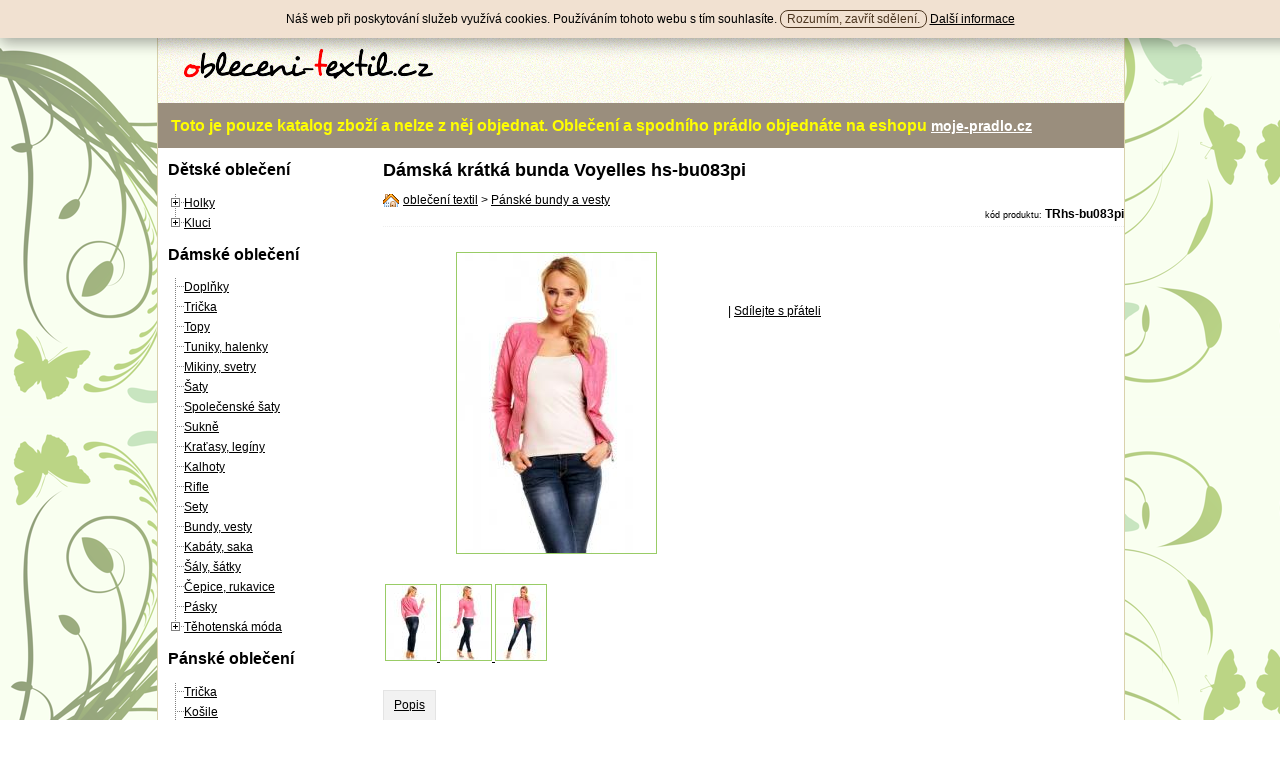

--- FILE ---
content_type: text/html; charset=utf-8
request_url: https://www.obleceni-textil.cz/damska-kratka-bunda-voyelles-hs-bu083pi.html
body_size: 6747
content:
<br />
<b>Notice</b>:  Trying to access array offset on value of type null in <b>/var/www/clients/client1/web5/web/display_detail.inc.php</b> on line <b>210</b><br />
<!DOCTYPE HTML PUBLIC "-//W3C//DTD XHTML 1.0 Transitional//EN" "http://www.w3.org/TR/xhtml1/DTD/xhtml1-transitional.dtd">
<html xml:lang="cs" xmlns="http://www.w3.org/1999/xhtml" lang="cs">
<head>
		<meta http-equiv="Content-Type" content="text/html; charset=utf-8">
	<title>Dámská krátká bunda Voyelles hs-bu083pi - oblečení textil</title>
	<meta http-equiv="Content-Language" content="cs">
	<meta http-equiv="Cache-Control" content="all,follow">
	<meta http-equiv="pragma" content="no-cache">
	<meta name="robots" content="all">
	<meta name="keywords" content="Dámská krátká bunda Voyelles hs-bu083pi,Dámská,krátká,bunda,Voyelles,hs-bu083pi">
	<meta name="description" content="Nabízíme Dámská krátká bunda Voyelles hs-bu083pi za skvělou cenu 990 Kč.">
	<meta name="author" content="dataq.cz, Pavel Malina" />
	<meta name="google-site-verification" content="MGfnd5SqbfKxrt6jbGKPB0b5phquC3ayZ0D7FNqPwbM" />
	<link rel="shortcut icon" href="https://www.obleceni-textil.cz/images/favicon.ico" />
	<link rel="stylesheet" href="https://www.obleceni-textil.cz/theme_ot/css/styles.css" type="text/css" media="screen,projection" />
	<link rel="stylesheet" href="https://www.obleceni-textil.cz/shop/jquery/lightbox/css/lightbox.css" type="text/css" media="screen" />
	<link rel="stylesheet" href="https://www.obleceni-textil.cz/shop/jquery/treeview/css/treeview.css" type="text/css" media="screen" />
	<link rel="stylesheet" type="text/css" media="screen,projection" href="https://www.obleceni-textil.cz/theme_ot/css/jquery.autocomplete.css"/>

	<script type="text/javascript" defer="defer" src="https://www.obleceni-textil.cz/shop/functions.js"></script>
	<script type="text/javascript">var useBSNns = true;</script>
	<script type="text/javascript" src="https://www.obleceni-textil.cz/shop/jquery/jquery-1.5.min.js"></script>
	<script type="text/javascript" src="https://www.obleceni-textil.cz/shop/jquery/inputHint/jquery.dimensions.min.js"></script>
	<script type="text/javascript" src="https://www.obleceni-textil.cz/shop/jquery/inputHint/jquery.inputHintBox.min.js"></script>
	
	<script type="text/javascript" src="https://www.obleceni-textil.cz/shop/jquery/jquery-ui-1.7.2.custom.min.js"></script>
	<script type="text/javascript" src="https://www.obleceni-textil.cz/shop/jquery/cycle/jquery.cycle.all.min.js"></script>
	<script type="text/javascript" src="https://www.obleceni-textil.cz/shop/jquery/cycle/jquery.cycle.trans.min.js"></script>
	<script type="text/javascript" src="https://www.obleceni-textil.cz/shop/jquery/jquery.autocomplete.min.js"></script>
	<script type="text/javascript" src="https://www.obleceni-textil.cz/shop/jquery/treeview/jquery.treeview.js"></script>
	
	<script type="text/javascript" src="https://www.obleceni-textil.cz/shop/jquery/lightbox/jquery.lightbox.php"></script>
</head><body>
	<script type="text/javascript" src="https://www.obleceni-textil.cz/shop/jquery-functions.js"></script>
<div id="wrapper">
	<div id="header">
		<div class="logo">
			<a href="https://www.obleceni-textil.cz"><img src="https://www.obleceni-textil.cz/images/logo.png" /></a>
		</div>
		<div class="kosik_info">
				Váš <a href="https://www.obleceni-textil.cz/zakaznik/kosik">košík</a> je prázdný.
				</div>
		
		<div id="topmenu">
			<div style="line-height: 0px; float: left; position:relative; height: 25px; width: 900px;">
			
				<form>	</form>
			
			
				<h2 style="color:yellow;">Toto je pouze katalog zboží a nelze z něj objednat. Oblečení a spodního prádlo objednáte na eshopu <a href="http://www.moje-pradlo.cz" rel="nofollow">moje-pradlo.cz</a></h2>
			</div>
		</div>
	</div>
	<div id="middle">
		<div id="menu">
			<div class="menuPanel">
				
	<ul id="browser0" class=" treeview"></ul><h2>Dětské oblečení</h2><ul id="browser1" class=" treeview">	<li class="closed"><div class="hitarea -hitarea"></div><span class="folder"><a href="https://www.obleceni-textil.cz/holky">Holky</a></span>	<ul>	<li class="">		<span class="file"><a href="https://www.obleceni-textil.cz/tricka-topy">Trička, topy</a></span>	</li>	<li class="">		<span class="file"><a href="https://www.obleceni-textil.cz/kosile-halenky">Košile, halenky</a></span>	</li>	<li class="">		<span class="file"><a href="https://www.obleceni-textil.cz/mikiny-svetry-holky">Mikiny, svetry</a></span>	</li>	<li class="">		<span class="file"><a href="https://www.obleceni-textil.cz/kalhoty-teplaky-holky">Kalhoty, tepláky</a></span>	</li>	<li class="">		<span class="file"><a href="https://www.obleceni-textil.cz/kratasy-leginy-holky">Kraťasy, legíny</a></span>	</li>	<li class="">		<span class="file"><a href="https://www.obleceni-textil.cz/saty-sukynky">Šaty, sukýnky</a></span>	</li>	<li class="">		<span class="file"><a href="https://www.obleceni-textil.cz/sety">Sety</a></span>	</li>	<li class="">		<span class="file"><a href="https://www.obleceni-textil.cz/bundy-vesty-holky">Bundy, vesty</a></span>	</li>	<li class="">		<span class="file"><a href="https://www.obleceni-textil.cz/kombinezy-oteplovacky-holky">Kombinézy, oteplovačky</a></span>	</li>	<li class="">		<span class="file"><a href="https://www.obleceni-textil.cz/cepice-satky-holky">Čepice, šátky</a></span>	</li>	<li class="">		<span class="file"><a href="https://www.obleceni-textil.cz/spodni-pradlo-holky">Spodní prádlo</a></span>	</li>	</ul>	</li>	<li class="closed"><div class="hitarea -hitarea"></div><span class="folder"><a href="https://www.obleceni-textil.cz/kluci">Kluci</a></span>	<ul>	<li class="">		<span class="file"><a href="https://www.obleceni-textil.cz/tricka-kosile">Trička, košile</a></span>	</li>	<li class="">		<span class="file"><a href="https://www.obleceni-textil.cz/mikiny-svetry-kluci">Mikiny, svetry</a></span>	</li>	<li class="">		<span class="file"><a href="https://www.obleceni-textil.cz/kalhoty-teplaky-kluci">Kalhoty, tepláky</a></span>	</li>	<li class="">		<span class="file"><a href="https://www.obleceni-textil.cz/kratasy-kluci">Kraťasy</a></span>	</li>	<li class="">		<span class="file"><a href="https://www.obleceni-textil.cz/sety-kluci">Sety</a></span>	</li>	<li class="">		<span class="file"><a href="https://www.obleceni-textil.cz/bundy-vesty-kluci">Bundy, vesty</a></span>	</li>	<li class="">		<span class="file"><a href="https://www.obleceni-textil.cz/kombinezy-oteplovacky-kluci">Kombinézy, oteplovačky</a></span>	</li>	<li class="">		<span class="file"><a href="https://www.obleceni-textil.cz/cepice-satky-kluci">Čepice, šátky</a></span>	</li>	<li class="">		<span class="file"><a href="https://www.obleceni-textil.cz/spodni-pradlo-kluci">Spodní prádlo</a></span>	</li>	</ul>	</li></ul><h2>Dámské oblečení</h2><ul id="browser2" class=" treeview">	<li class="">		<span class="file"><a href="https://www.obleceni-textil.cz/damske-doplnky">Doplňky</a></span>	</li>	<li class="">		<span class="file"><a href="https://www.obleceni-textil.cz/damske-tricka">Trička</a></span>	</li>	<li class="">		<span class="file"><a href="https://www.obleceni-textil.cz/damske-topy">Topy</a></span>	</li>	<li class="">		<span class="file"><a href="https://www.obleceni-textil.cz/damske-tuniky-halenky">Tuniky, halenky</a></span>	</li>	<li class="">		<span class="file"><a href="https://www.obleceni-textil.cz/damske-mikiny-svetry">Mikiny, svetry</a></span>	</li>	<li class="">		<span class="file"><a href="https://www.obleceni-textil.cz/damske-letni-a-sportovni-saty">Šaty</a></span>	</li>	<li class="">		<span class="file"><a href="https://www.obleceni-textil.cz/damske-spolecenske-vecerni-a-koktejlovei-saty">Společenské šaty</a></span>	</li>	<li class="">		<span class="file"><a href="https://www.obleceni-textil.cz/damske-sukne">Sukně</a></span>	</li>	<li class="">		<span class="file"><a href="https://www.obleceni-textil.cz/damske-kratasy-a-leginy">Kraťasy, legíny</a></span>	</li>	<li class="">		<span class="file"><a href="https://www.obleceni-textil.cz/damske-kalhoty">Kalhoty</a></span>	</li>	<li class="">		<span class="file"><a href="https://www.obleceni-textil.cz/damske-rifle">Rifle</a></span>	</li>	<li class="">		<span class="file"><a href="https://www.obleceni-textil.cz/damske-sety">Sety</a></span>	</li>	<li class="">		<span class="file"><a href="https://www.obleceni-textil.cz/damske-bundy-vesty">Bundy, vesty</a></span>	</li>	<li class="">		<span class="file"><a href="https://www.obleceni-textil.cz/damske-kabaty-saka">Kabáty, saka</a></span>	</li>	<li class="">		<span class="file"><a href="https://www.obleceni-textil.cz/damske-satky-a-saly">Šály, šátky</a></span>	</li>	<li class="">		<span class="file"><a href="https://www.obleceni-textil.cz/damske-cepice-a-rukavice">Čepice, rukavice</a></span>	</li>	<li class="">		<span class="file"><a href="https://www.obleceni-textil.cz/damske-pasky">Pásky</a></span>	</li>	<li class="closed"><div class="hitarea -hitarea"></div><span class="folder"><a href="https://www.obleceni-textil.cz/tehotenska-moda">Těhotenská móda</a></span>	<ul>	<li class="">		<span class="file"><a href="https://www.obleceni-textil.cz/tehotenske-kalhoty">Těhotenské kalhoty</a></span>	</li>	<li class="">		<span class="file"><a href="https://www.obleceni-textil.cz/tehotenske-sukne">Těhotenské sukně</a></span>	</li>	<li class="">		<span class="file"><a href="https://www.obleceni-textil.cz/tehotenske-svetry">Těhotenské svetry</a></span>	</li>	<li class="">		<span class="file"><a href="https://www.obleceni-textil.cz/tehotenske-saty">Těhotenské šaty</a></span>	</li>	<li class="">		<span class="file"><a href="https://www.obleceni-textil.cz/tehotenske-tricka">Těhotenské trička</a></span>	</li>	<li class="">		<span class="file"><a href="https://www.obleceni-textil.cz/tehotenske-tuniky">Těhotenské tuniky</a></span>	</li>	</ul>	</li></ul><h2>Pánské oblečení</h2><ul id="browser3" class=" treeview">	<li class="">		<span class="file"><a href="https://www.obleceni-textil.cz/panske-tricka">Trička</a></span>	</li>	<li class="">		<span class="file"><a href="https://www.obleceni-textil.cz/panske-kosile">Košile</a></span>	</li>	<li class="">		<span class="file"><a href="https://www.obleceni-textil.cz/panske-mikiny-svetry">Mikiny, svetry</a></span>	</li>	<li class="">		<span class="file"><a href="https://www.obleceni-textil.cz/panske-kalhoty">Kalhoty</a></span>	</li>	<li class="">		<span class="file"><a href="https://www.obleceni-textil.cz/panske-kratasy">Kraťasy</a></span>	</li>	<li class="">		<span class="file"><a href="https://www.obleceni-textil.cz/panske-bundy-a-vesty">Bundy, vesty</a></span>	</li></ul><h2>Boty, obuv</h2><ul id="browser4" class=" treeview">	<li class="">		<span class="file"><a href="https://www.obleceni-textil.cz/detska-obuv">Dětská obuv</a></span>	</li>	<li class="">		<span class="file"><a href="https://www.obleceni-textil.cz/damska-obuv">Dámská obuv</a></span>	</li>	<li class="">		<span class="file"><a href="https://www.obleceni-textil.cz/panska-obuv">Pánská ouv</a></span>	</li></ul><h2>Bižuterie, šperky</h2></ul><script>$(document).ready(function(){	$("#browser0").treeview({	animated:"fast",	collapsed: false});	$("#browser1").treeview({	animated:"fast",	collapsed: false});	$("#browser2").treeview({	animated:"fast",	collapsed: false});	$("#browser3").treeview({	animated:"fast",	collapsed: false});	$("#browser4").treeview({	animated:"fast",	collapsed: false});});</script>
		</div>
		
		<div class="menuPanel">
			<div class="menuNadpis">Výrobci</div>
			<select name="sel_vyrobci" onchange="document.location.href='https://www.obleceni-textil.cz/vyrobci/'+this.value;">
				<option value="">vyberte...</option>
								<option value=""></option>
								<option value="adler">Adler</option>
								<option value="akzent">Akzent</option>
								<option value="allyson">Allyson</option>
								<option value="amberg">Amberg</option>
								<option value="aquamar">Aquamar</option>
								<option value="b-cavalli">B.cavalli</option>
								<option value="barbie">Barbie</option>
								<option value="befado">Befado</option>
								<option value="belman">Belman</option>
								<option value="bentu">Bentu</option>
								<option value="beppi">Beppi</option>
								<option value="best-emilie">Best Emilie</option>
								<option value="blue-quest">Blue Quest</option>
								<option value="brad-burns">Brad Burns</option>
								<option value="bt-jeans">Bt jeans</option>
								<option value="calvin-klein">Calvin klein</option>
								<option value="carisma">CARISMA</option>
								<option value="cavalieri">Cavalieri</option>
								<option value="crazy-age">Crazy age</option>
								<option value="cristina">Cristina</option>
								<option value="cesky-vyrobce">Český výrobce</option>
								<option value="damson">Damson</option>
								<option value="david-jones">David jones</option>
								<option value="daysie-denim">Daysie Denim</option>
								<option value="design-socks">Design Socks</option>
								<option value="diva">Diva</option>
								<option value="dressy">Dressy</option>
								<option value="earthbound">Earthbound</option>
								<option value="ecozz">Ecozz</option>
								<option value="emamoda">Emamoda</option>
								<option value="emoi-en-">Emoi en +</option>
								<option value="emonite">Emonite</option>
								<option value="ethina">Ethina</option>
								<option value="eu">Eu</option>
								<option value="eurofala">Eurofala</option>
								<option value="ever-pretty">Ever pretty</option>
								<option value="evita">Evita</option>
								<option value="excellanc">Excellanc</option>
								<option value="farmers">Farmers</option>
								<option value="fashion-h-">Fashion h.</option>
								<option value="fendi">Fendi</option>
								<option value="flamant-rose">Flamant Rose</option>
								<option value="flammoda">FlamModa</option>
								<option value="fresh-made">Fresh Made</option>
								<option value="gabol">Gabol</option>
								<option value="gd">GD</option>
								<option value="giorgia">Giorgia</option>
								<option value="giorgie-valention">Giorgie valention</option>
								<option value="gor-factory">Gor factory</option>
								<option value="guess">Guess</option>
								<option value="holiday-s">Holiday's</option>
								<option value="charles-delon">Charles delon</option>
								<option value="chief">Chief</option>
								<option value="chili">Chili</option>
								<option value="ice-star">Ice star</option>
								<option value="impressive">Impressive</option>
								<option value="interimex">Interimex</option>
								<option value="japrag">Japrag</option>
								<option value="jay-baxter">Jay baxter</option>
								<option value="jela-london">Jela London</option>
								<option value="jezebel">Jezebel</option>
								<option value="just-f-">Just F.</option>
								<option value="kenji">Kenji</option>
								<option value="koucla">Koucla</option>
								<option value="laura-biagiotti">Laura biagiotti</option>
								<option value="leif-nelson">Leif nelson</option>
								<option value="lexxury">Lexxury</option>
								<option value="livia-corzeti">Livia corzeti</option>
								<option value="lorus">Lorus</option>
								<option value="lovie">Lovie</option>
								<option value="luna">Luna</option>
								<option value="luxestar">Luxestar</option>
								<option value="marilyn">Marilyn</option>
								<option value="mario-velentino">Mario velentino</option>
								<option value="mayaadi">Mayaadi</option>
								<option value="miss-rosina">Miss rosina</option>
								<option value="missy">Missy</option>
								<option value="mytic">Mytic</option>
								<option value="nafnaf">Nafnaf</option>
								<option value="neuveden">Neuveden</option>
								<option value="nife">Nife</option>
								<option value="nina-carter">Nina Carter</option>
								<option value="ninelives">Ninelives</option>
								<option value="novia">Novia</option>
								<option value="omax">Omax</option>
								<option value="o-style">O´STYLE</option>
								<option value="passion">Passion</option>
								<option value="phard">Phard</option>
								<option value="pierre-cardin">Pierre cardin</option>
								<option value="puma">Puma</option>
								<option value="queen-o-f-">Queen o.f.</option>
								<option value="r-display">R-display</option>
								<option value="realty">Realty</option>
								<option value="redial">Redial</option>
								<option value="redseventy">Redseventy</option>
								<option value="redway">Redway</option>
								<option value="renato-balestra">Renato balestra</option>
								<option value="roly">Roly</option>
								<option value="rose-player">Rose player</option>
								<option value="s-a-m-73">S.a.m.73</option>
								<option value="sanselle">Sanselle</option>
								<option value="scamp">Scamp</option>
								<option value="shini-mode">Shini Mode</option>
								<option value="simply-chic">Simply chic</option>
								<option value="sole">Sole</option>
								<option value="sols">Sols</option>
								<option value="stello">Stello</option>
								<option value="steve-madden">Steve madden</option>
								<option value="sublevel">Sublevel</option>
								<option value="swan-jeans">Swan Jeans</option>
								<option value="swarosvki-sperky-l">Swarosvki šperky-l</option>
								<option value="swarosvki-sperky-o">Swarosvki šperky-o</option>
								<option value="swarovski-sperky">Swarovski šperky</option>
								<option value="swarovski-sperky-b">Swarovski šperky-b</option>
								<option value="sweet-miss">Sweet Miss</option>
								<option value="terykon">Terykon</option>
								<option value="tricky-tracks">Tricky tracks</option>
								<option value="tw">Tw</option>
								<option value="urban-surface">Urban Surface</option>
								<option value="veneziana">Veneziana</option>
								<option value="venus">Venus</option>
								<option value="victoria-s-secrets">Victoria's secrets</option>
								<option value="voyelles">Voyelles</option>
								<option value="wan-denim">Wan denim</option>
								<option value="xfer">Xfer</option>
								
			</select>
			</div>
		<div class="menuPanel">
			<a href="http://www.moje-pradlo.cz" title="spodní prádlo, podprsenky, kalhotky, košilky">
				<img src="/images/www-moje-pradlo-cz.jpg" alt="spodní prádlo, podrpsenky, košilky - moje-pradlo.cz" border=0 />
			</a>
		</div>
		
		</div>

		<div id="content">
						<div id="captionContainer">
				<div id="headNavigationContainer">

					<h1>Dámská krátká bunda Voyelles hs-bu083pi</h1>
					<div style="background: url(/images/home.gif) no-repeat 0px 0px transparent;padding-left: 20px;">
						<a href="https://www.obleceni-textil.cz">oblečení textil</a>
					 > <a href="https://www.obleceni-textil.cz/bundy-vesty">Pánské bundy a vesty</a>					</div>
					</div>
					
											<div id="headSecondCaption">
																<div style="float: right; font-size:9px;">kód produktu: <span style="font-weight:bold;">TRhs-bu083pi</span></div>
											</div>
								</div>
			
			<div id="detailContainer">
				<div id="detailUpperContainer">
				
				<div class="detailLeftContainer">
														<a href="https://www.obleceni-textil.cz/webimages/products/damska-kratka-bunda-hs-bu083pi-view.jpg" class="lightbox detailImage" rel="lightbox[images]" title="Dámská krátká bunda Voyelles hs-bu083pi">
														<img src="https://www.obleceni-textil.cz/webimages/products/damska-kratka-bunda-hs-bu083pi.jpg" width="199" height="300" alt="Dámská krátká bunda Voyelles hs-bu083pi" title="Dámská krátká bunda Voyelles hs-bu083pi" />
							</a>				</div>
				
				<div class="detailRightContainer">
							<form action="https://www.obleceni-textil.cz/zakaznik/pridej-do-kosiku" enctype="multipart/form-data" method="post" id="pridej_10149">
							<input type="hidden" name="return_path" value="" />
							<input type="hidden" name="id_prod" value="10149" />
							
							</form>
														
						<div id="face_like">
						<iframe src="http://www.facebook.com/plugins/like.php?href=https://www.obleceni-textil.cz/damska-kratka-bunda-voyelles-hs-bu083pi.html&amp;layout=standard&amp;locale=cs_CZ&amp;show_faces=false&amp;width=330&amp;action=recommend&amp;font=tahoma&amp;colorscheme=light&amp;margin-top:5px;margin-bottom:5px;" scrolling="no" frameborder="0" height="30" width="330" allowTransparency="true"></iframe>
						</div>
						
						<div style="height: 30px;">
							<div class="addthis_toolbox addthis_default_style" style="height:25px;margin-top:10px;">
							<a class="addthis_button_facebook" title="sdílejte na facebooku"></a>
							<a class="addthis_button_twitter" title="sdílejte na twitteru"></a>
							<a class="addthis_button_delicous" title="sdílejte na delicious"></a>
							<a class="addthis_button_linkedin" title="sdílejte na linkedin"></a>
							<a class="addthis_button_linkuj" title="sdílejte na linkuj.cz"></a>
							<a class="addthis_button_email" title="Odešlete příteli"></a>
							<a class="addthis_button_print" title="Vytisknout"></a>
							<span class="addthis_separator">|</span>
							<script>
							var addthis_config = {
								data_track_clickback: true,
								ui_cobrand: "obleceni-textil.cz",
								ui_header_color: "#ffffff",
								ui_header_background: "#B17E4A",
								ui_language: "cs"
								} 
							</script>
							<a href="http://www.addthis.com/bookmark.php?v=250&amp;username=oblecenitextilcz" class="addthis_button_compact" title="Více sdílení">Sdílejte s přáteli</a>
							</div>
						<script type="text/javascript" src="http://s7.addthis.com/js/250/addthis_widget.js#username=oblecenitextilcz"></script>
						<!-- AddThis Button END -->
						</div>
						</div>
				</div> 
				
								<div id="detailUpperContainer">
										<a href="https://www.obleceni-textil.cz/webimages/gallery/damska-kratka-bunda-voyelles-hs-bu083pi-4.jpg" class="lightbox detailImage" rel="lightbox[images]">
						<img src="https://www.obleceni-textil.cz/webimages/gallery/damska-kratka-bunda-voyelles-hs-bu083pi-4-small.jpg" />
					</a>
										<a href="https://www.obleceni-textil.cz/webimages/gallery/damska-kratka-bunda-voyelles-hs-bu083pi-3.jpg" class="lightbox detailImage" rel="lightbox[images]">
						<img src="https://www.obleceni-textil.cz/webimages/gallery/damska-kratka-bunda-voyelles-hs-bu083pi-3-small.jpg" />
					</a>
										<a href="https://www.obleceni-textil.cz/webimages/gallery/damska-kratka-bunda-voyelles-hs-bu083pi-2.jpg" class="lightbox detailImage" rel="lightbox[images]">
						<img src="https://www.obleceni-textil.cz/webimages/gallery/damska-kratka-bunda-voyelles-hs-bu083pi-2-small.jpg" />
					</a>
									</div>
										<div class="detailBottomContainer">
						
						
						<ul id="about-anchors">
							<li><a href="https://www.obleceni-textil.cz/damska-kratka-bunda-voyelles-hs-bu083pi.html" class="active">Popis</a></li>
						</ul>
						
						
						<div class="popis">
																				<p>M&oacute;dn&iacute;<strong>&nbsp;d&aacute;msk&aacute; bunda</strong> ve zkr&aacute;cen&eacute; d&eacute;lce.</p>
<p><strong>D&aacute;msk&aacute; bunda </strong>m&aacute; uvnitř tenkou pod&scaron;&iacute;vku.</p>
<p><strong>Bunda </strong>m&aacute; na ruk&aacute;vech funkčn&iacute; zip.</p>
<p>Barva: růžov&aacute;</p>
<p>Materi&aacute;l:&nbsp; vněj&scaron;&iacute; materi&aacute;l -&nbsp;50% polyuretan, 27% bavlna, 23% viskoza; pod&scaron;&iacute;vka - 100% polyester</p>
<p>Rozměry:</p>
<p>vel.36(S) -&nbsp;&nbsp; &scaron;&iacute;řka&nbsp;88 cm, d&eacute;lka 54 cm, ruk&aacute;v (měřeno od ramene) 62 cm</p>
<p>vel.38(M) -&nbsp;&nbsp; &scaron;&iacute;řka&nbsp;92 cm, d&eacute;lka 54 cm, ruk&aacute;v (měřeno od ramene) 62 cm</p>
<p>vel.40(L) -&nbsp;&nbsp; &scaron;&iacute;řka&nbsp;96 cm, d&eacute;lka 55 cm, ruk&aacute;v (měřeno od ramene) 62 cm</p>
<p>vel.42(XL) - &scaron;&iacute;řka 100&nbsp;cm, d&eacute;lka 55 cm, ruk&aacute;v (měřeno od ramene) 62 cm</p>
<p>&nbsp;</p>
<p>&nbsp;</p>
<p>&nbsp;</p>
<p>&nbsp;</p>
	 
						
						</div></div> 
						
					<div class="detailBottomContainer">
						
						
						
												
						
						<div class="nextProdsCaption">Další produkty</div>
						<div class="nextProdCaption">Další produkty od výrobce <a href="https://www.obleceni-textil.cz/vyrobci/voyelles">Voyelles</a></div>
						<ul>
							
								</ul>
								<div style="width: 100%;"><div class="nextProdVyr">
																<div class="nextProdVyrCard">
									<a href="https://www.obleceni-textil.cz/damska-bunda-voyelles-hs-bu075bl.html">
									<img width="53" height="80" src="https://www.obleceni-textil.cz/webimages/products/cerna-damska-bunda-hs-bu075bl.jpg" alt="Dámská bunda Voyelles hs-bu075bl" title="Dámská bunda Voyelles hs-bu075bl" /><br />
									<span>Dámská bunda Voyelles hs-bu075bl</span></a>
								</div>
																<div class="nextProdVyrCard">
									<a href="https://www.obleceni-textil.cz/damska-bunda-voyelles-hs-bu083ze.html">
									<img width="53" height="80" src="https://www.obleceni-textil.cz/webimages/products/letni-damska-bunda-hs-bu083ze.jpg" alt="Dámská bunda Voyelles hs-bu083ze" title="Dámská bunda Voyelles hs-bu083ze" /><br />
									<span>Dámská bunda Voyelles hs-bu083ze</span></a>
								</div>
																<div class="nextProdVyrCard">
									<a href="https://www.obleceni-textil.cz/damske-saty-voyelles-hs-sa431bl.html">
									<img width="53" height="80" src="https://www.obleceni-textil.cz/webimages/products/cerne-saty-do-spolecnosti-hs-sa431bl.jpg" alt="Dámské šaty Voyelles hs-sa431bl" title="Dámské šaty Voyelles hs-sa431bl" /><br />
									<span>Dámské šaty Voyelles hs-sa431bl</span></a>
								</div>
																<div class="nextProdVyrCard">
									<a href="https://www.obleceni-textil.cz/damske-saty-voyelles-hs-sa431vi.html">
									<img width="53" height="80" src="https://www.obleceni-textil.cz/webimages/products/cervene-koktejlove-saty-hs-sa431vi.jpg" alt="Dámské šaty Voyelles hs-sa431vi" title="Dámské šaty Voyelles hs-sa431vi" /><br />
									<span>Dámské šaty Voyelles hs-sa431vi</span></a>
								</div>
																<div class="nextProdVyrCard">
									<a href="https://www.obleceni-textil.cz/damske-saty-voyelles-hs-sa431mo.html">
									<img width="53" height="80" src="https://www.obleceni-textil.cz/webimages/products/modre-damske-saty-hs-sa431mo.jpg" alt="Dámské šaty Voyelles hs-sa431mo" title="Dámské šaty Voyelles hs-sa431mo" /><br />
									<span>Dámské šaty Voyelles hs-sa431mo</span></a>
								</div>
																</div></div>
							<div class="nextProdCaption">Další produkty z kategorie <a href="https://www.obleceni-textil.cz/bundy-vesty">Pánské bundy a vesty</a></div>
							<ul>
								<div style="width: 99%;"><div class="nextProdVyr" style="min-width: 450px;">
																<div class="nextProdVyrCard">
									<a href="https://www.obleceni-textil.cz/-damska-volnocasova-bunda-o-style-6228-white.html">
									<img width="53" height="80" src="https://www.obleceni-textil.cz/webimages/products/-damska-volnocasova-bunda-o-style-6228-white.jpg" alt=" Dámská volnočasová bunda O´style 6228 white" title=" Dámská volnočasová bunda O´style 6228 white" /><br />
									<span> Dámská volnočasová bunda O´style 6228 white</span></a>
								</div>
																<div class="nextProdVyrCard">
									<a href="https://www.obleceni-textil.cz/-damska-volnocasova-bunda-o-style-6228-navy.html">
									<img width="53" height="80" src="https://www.obleceni-textil.cz/webimages/products/-damska-volnocasova-bunda-o-style-6228-navy.jpg" alt=" Dámská volnočasová bunda O´style 6228 navy" title=" Dámská volnočasová bunda O´style 6228 navy" /><br />
									<span> Dámská volnočasová bunda O´style 6228 navy</span></a>
								</div>
																<div class="nextProdVyrCard">
									<a href="https://www.obleceni-textil.cz/-damska-softshellova-bunda-o-style-5284.html">
									<img width="53" height="80" src="https://www.obleceni-textil.cz/webimages/products/-damska-softshellova-bunda-o-style-5284.jpg" alt=" Dámská softshellová bunda O´Style 5284" title=" Dámská softshellová bunda O´Style 5284" /><br />
									<span> Dámská softshellová bunda O´Style 5284</span></a>
								</div>
																<div class="nextProdVyrCard">
									<a href="https://www.obleceni-textil.cz/damska-softshellova-vesta-o-style-5285.html">
									<img width="53" height="80" src="https://www.obleceni-textil.cz/webimages/products/damska-softshellova-vesta-o-style-5285.jpg" alt="Dámská softshellová vesta O´Style 5285" title="Dámská softshellová vesta O´Style 5285" /><br />
									<span>Dámská softshellová vesta O´Style 5285</span></a>
								</div>
																<div class="nextProdVyrCard">
									<a href="https://www.obleceni-textil.cz/damska-vesta-se-stojackem-o-style-6304-fialova.html">
									<img width="53" height="80" src="https://www.obleceni-textil.cz/webimages/products/damska-vesta-se-stojackem-o-style-6304-fialova.jpg" alt="Dámská vesta se stojáčkem O´Style 6304 fialová" title="Dámská vesta se stojáčkem O´Style 6304 fialová" /><br />
									<span>Dámská vesta se stojáčkem O´Style 6304 fialová</span></a>
								</div>
																</div></div>
						
						<br /><p>
						</p><br />
		
						</div>
				</div>
		</div>
	</div>
	
	<div id="footer">
		<div class="upperFooter">
		
		</div>
		<div class="lowerFooter">
			<div class="lowerFooterLinks">
			Dámská krátká bunda Voyelles hs-bu083pi<br />
			2012 © <a class="dataq_link" href="http://www.dataq.cz" target=_blank>dataq.cz</a> 
			</div>
		</div>
	</div>
</div>

<script type="text/javascript">
  var _gaq = _gaq || [];
  _gaq.push(['_setAccount', 'UA-3497260-13']);
  _gaq.push(['_trackPageview']);

  

  (function() {
    var ga = document.createElement('script'); ga.type = 'text/javascript'; ga.async = true;
    ga.src = ('https:' == document.location.protocol ? 'https://ssl' : 'http://www') + '.google-analytics.com/ga.js';
    var s = document.getElementsByTagName('script')[0]; s.parentNode.insertBefore(ga, s);
  })();
</script>


		
		<div class="eu-cookies" style="height: auto; padding: 10px; position: fixed; left:0px; top: 0px; width: 100%; background-color: #f1e1d1; z-index: 10000;text-align:center;box-shadow:0 5px 15px 0 rgba(0, 0, 0, 0.35)">
	Náš web při poskytování služeb využívá cookies. Používáním tohoto webu s tím souhlasíte.
	<button style="background-color: #f1e1d1; border: 1px solid #4d3721; color: #4d3721; border-radius: 8px;">Rozumím, zavřít sdělení.</button>
	<a href="https://www.google.com/policies/technologies/cookies/" target="_blank">Další informace</a>
	</div>
	
	<script>
	$('.eu-cookies button').click(function() {
    var date = new Date();
    date.setFullYear(date.getFullYear() + 10);
    document.cookie = 'eu-cookies=1; path=/; expires=' + date.toGMTString();
    $('.eu-cookies').fadeOut();
	});
	</script>
	
	</body></html>

--- FILE ---
content_type: text/html; charset=UTF-8
request_url: https://www.obleceni-textil.cz/shop/jquery/lightbox/jquery.lightbox.php
body_size: 4324
content:
/**
 * jQuery Lightbox
 * Version 0.5 - 11/29/2007
 * @author Warren Krewenki
 *
 * Changes by:
 * @author Krzysztof Kotowicz <koto at webworkers dot pl>:
 *  - bugfix: multiple instances of Lightbox galleries allowed
 *    (using opts variable instead of $.fn.lightbox.defaults)
 *  - bugfix: use var for local variables in a few functions
 *  - added support for navbarOnTop setting
 *  - added support for displayTitle setting
 *  - added support for slideNavBar setting (with slideNavBarSpeed)
 *  - added support for displayHelp setting
 *  - added support for fitToScreen setting (ported Lightbox VinDSL hack)
 *    (see http://www.huddletogether.com/forum/comments.php?DiscussionID=307)
 *  - plugin now uses jQuery.width() and jQuery.height()
 *  - removed eval() calls
 *  - removed destroyElement - uses jQuery.remove()
 *  - use of prevLinkText, nextLinkText and help
 *  - all strings are now placed in opts.strings to allow for customization/translation
 *
 * Based on Lightbox 2 by Lokesh Dhakar (http://www.huddletogether.com/projects/lightbox2/)
 * Originally written to make use of the Prototype framework, and Script.acalo.us, now altered to use jQuery.
 *
 **/
(function($){
	var opts;

	$.fn.lightbox = function(options){
		// build main options
		opts = $.extend({}, $.fn.lightbox.defaults, options);

		// initalize the lightbox
		$.fn.lightbox.initialize();
		return this.each(function(){
			$(this).click(function(){
				$(this).lightbox.start(this);
				return false;
			});
		});
	};

	// lightbox functions
	$.fn.lightbox.initialize = function(){
		$('#overlay').remove();
		$('#lightbox').remove();
		opts.inprogress = false;
		var outerImage = '<div id="outerImageContainer"><div id="imageContainer"><img id="lightboxImage"><div id="hoverNav"><a href="javascript://" title="' + opts.strings.prevLinkTitle + '" id="prevLink"></a><a href="javascript://" id="nextLink" title="' + opts.strings.nextLinkTitle + '"></a></div><div id="loading"><a href="javascript://" id="loadingLink"><img src="'+opts.fileLoadingImage+'"></a></div></div></div>';
		var imageData = '<div id="imageDataContainer" class="clearfix"><div id="imageData"><div id="imageDetails"><span id="caption"></span><span id="numberDisplay"></span></div><div id="bottomNav">'

		if (opts.displayHelp)
			imageData += '<span id="helpDisplay">' + opts.strings.help + '</span>';

		imageData += '<a href="javascript://" id="bottomNavClose" title="' + opts.strings.closeTitle + '"><img src="'+opts.fileBottomNavCloseImage+'"></a></div></div></div>';

		var string;

		if (opts.navbarOnTop) {
		  string = '<div id="overlay"></div><div id="lightbox">' + imageData + outerImage + '</div>';
		  $("body").append(string);
		  $("#imageDataContainer").addClass('ontop');
		} else {
		  string = '<div id="overlay"></div><div id="lightbox">' + outerImage + imageData + '</div>';
		  $("body").append(string);
		}

		$("#overlay").click(function(){ $.fn.lightbox.end(); }).hide();
		$("#lightbox").click(function(){ $.fn.lightbox.end();}).hide();
		$("#loadingLink").click(function(){ $.fn.lightbox.end(); return false;});
		$("#bottomNavClose").click(function(){ $.fn.lightbox.end(); return false; });
		$('#outerImageContainer').width(opts.widthCurrent).height(opts.heightCurrent);
		$('#imageDataContainer').width(opts.widthCurrent);
	};

	$.fn.lightbox.getPageSize = function(){
		var xScroll, yScroll;

		if (window.innerHeight && window.scrollMaxY) {
			xScroll = window.innerWidth + window.scrollMaxX;
			yScroll = window.innerHeight + window.scrollMaxY;
		} else if (document.body.scrollHeight > document.body.offsetHeight){ // all but Explorer Mac
			xScroll = document.body.scrollWidth;
			yScroll = document.body.scrollHeight;
		} else { // Explorer Mac...would also work in Explorer 6 Strict, Mozilla and Safari
			xScroll = document.body.offsetWidth;
			yScroll = document.body.offsetHeight;
		}

		var windowWidth, windowHeight;

		if (self.innerHeight) { // all except Explorer
			if(document.documentElement.clientWidth){
				windowWidth = document.documentElement.clientWidth;
			} else {
				windowWidth = self.innerWidth;
			}
			windowHeight = self.innerHeight;
		} else if (document.documentElement && document.documentElement.clientHeight) { // Explorer 6 Strict Mode
			windowWidth = document.documentElement.clientWidth;
			windowHeight = document.documentElement.clientHeight;
		} else if (document.body) { // other Explorers
			windowWidth = document.body.clientWidth;
			windowHeight = document.body.clientHeight;
		}

		// for small pages with total height less then height of the viewport
		if(yScroll < windowHeight){
			pageHeight = windowHeight;
		} else {
			pageHeight = yScroll;
		}


		// for small pages with total width less then width of the viewport
		if(xScroll < windowWidth){
			pageWidth = xScroll;
		} else {
			pageWidth = windowWidth;
		}

		var arrayPageSize = new Array(pageWidth,pageHeight,windowWidth,windowHeight);
		return arrayPageSize;
	};


	$.fn.lightbox.getPageScroll = function(){
		var xScroll, yScroll;

		if (self.pageYOffset) {
			yScroll = self.pageYOffset;
			xScroll = self.pageXOffset;
		} else if (document.documentElement && document.documentElement.scrollTop){  // Explorer 6 Strict
			yScroll = document.documentElement.scrollTop;
			xScroll = document.documentElement.scrollLeft;
		} else if (document.body) {// all other Explorers
			yScroll = document.body.scrollTop;
			xScroll = document.body.scrollLeft;
		}

		var arrayPageScroll = new Array(xScroll,yScroll);
		return arrayPageScroll;
	};

	$.fn.lightbox.pause = function(ms){
		var date = new Date();
		var curDate = null;
		do{curDate = new Date();}
		while( curDate - date < ms);
	};

	$.fn.lightbox.start = function(imageLink){

		$("select, embed, object").hide();
		var arrayPageSize = $.fn.lightbox.getPageSize();
		$("#overlay").hide().css({width: '100%', height: arrayPageSize[1]+'px', opacity : opts.overlayOpacity}).fadeIn();
		opts.imageArray = [];
		imageNum = 0;

		var anchors = document.getElementsByTagName( imageLink.tagName);

		// if image is NOT part of a set..
		if(!imageLink.rel || (imageLink.rel == '')){
			// add single image to Lightbox.imageArray
			opts.imageArray.push(new Array(imageLink.href, opts.displayTitle ? imageLink.title : ''));
		} else {
		// if image is part of a set..
			$("a").each(function(){
				if(this.href && (this.rel == imageLink.rel)){
					opts.imageArray.push(new Array(this.href, opts.displayTitle ? this.title : ''));
				}
			})


			for(i = 0; i < opts.imageArray.length; i++){
				for(j = opts.imageArray.length-1; j>i; j--){
					if(opts.imageArray[i][0] == opts.imageArray[j][0]){
						opts.imageArray.splice(j,1);
					}
				}
			}
			while(opts.imageArray[imageNum][0] != imageLink.href) { imageNum++;}
		}

		// calculate top and left offset for the lightbox
		var arrayPageScroll = $.fn.lightbox.getPageScroll();
		var lightboxTop = arrayPageScroll[1] + (arrayPageSize[3] / 10);
		var lightboxLeft = arrayPageScroll[0];
		$('#lightbox').css({top: lightboxTop+'px', left: lightboxLeft+'px'}).show();


		if (!opts.slideNavBar)
			$('#imageData').hide();

		$.fn.lightbox.changeImage(imageNum);

	};

	$.fn.lightbox.changeImage = function(imageNum){
		if(opts.inprogress == false){
			opts.inprogress = true;
			opts.activeImage = imageNum;	// update global var

			// hide elements during transition
			$('#loading').show();
			$('#lightboxImage').hide();
			$('#hoverNav').hide();
			$('#prevLink').hide();
			$('#nextLink').hide();

			if (opts.slideNavBar) { // delay preloading image until navbar will slide up
				// $('#imageDataContainer').slideUp(opts.navBarSlideSpeed, $.fn.doChangeImage);
				$('#imageDataContainer').hide();
				$('#imageData').hide();
				$.fn.doChangeImage();
			} else {
			    $.fn.doChangeImage();
			}
		}
	};

	$.fn.doChangeImage = function(){

		imgPreloader = new Image();

		// once image is preloaded, resize image container
		imgPreloader.onload=function(){
		    var newWidth = imgPreloader.width;
		    var newHeight = imgPreloader.height;


			if (opts.fitToScreen) {
		        var arrayPageSize = $.fn.lightbox.getPageSize();
				var ratio;
				var initialPageWidth = arrayPageSize[2] - 2 * opts.borderSize;
				var initialPageHeight = arrayPageSize[3] - 200;

				if (imgPreloader.height > initialPageHeight)
				{
					newWidth = parseInt((initialPageHeight/imgPreloader.height) * imgPreloader.width);
					newHeight = initialPageHeight;
				}
				else if (imgPreloader.width > initialPageWidth)
				{
					newHeight = parseInt((initialPageWidth/imgPreloader.width) * imgPreloader.height);
					newWidth = initialPageWidth;
				}
			}

			$('#lightboxImage').attr('src', opts.imageArray[opts.activeImage][0])
							   .width(newWidth).height(newHeight);
			$.fn.lightbox.resizeImageContainer(newWidth, newHeight);
		}

		imgPreloader.src = opts.imageArray[opts.activeImage][0];
	}
	
	$.fn.lightbox.end = function(){
		$.fn.lightbox.disableKeyboardNav();
		$('#lightbox').hide();
		$('#overlay').fadeOut();
		$('select, object, embed').show();
	};

	$.fn.lightbox.preloadNeighborImages = function(){
		if((opts.imageArray.length - 1) > opts.activeImage){
			preloadNextImage = new Image();
			preloadNextImage.src = opts.imageArray[opts.activeImage + 1][0];
		}
		if(opts.activeImage > 0){
			preloadPrevImage = new Image();
			preloadPrevImage.src = opts.imageArray[opts.activeImage - 1][0];
		}
	};

	$.fn.lightbox.keyboardAction = function(e){
		if (e == null) { // ie
			var keycode = event.keyCode;
			var escapeKey = 27;
		} else { // mozilla
			var keycode = e.keyCode;
			var escapeKey = e.DOM_VK_ESCAPE;
		}

		var key = String.fromCharCode(keycode).toLowerCase();

		if((key == 'x') || (key == 'o') || (key == 'c') || (keycode == escapeKey)){ // close lightbox
			$.fn.lightbox.end();
		} else if((key == 'p') || (keycode == 37)){ // display previous image
			if(opts.activeImage != 0){
				$.fn.lightbox.disableKeyboardNav();
				$.fn.lightbox.changeImage(opts.activeImage - 1);
			}
		} else if((key == 'n') || (keycode == 39)){ // display next image
			if(opts.activeImage != (opts.imageArray.length - 1)){
				$.fn.lightbox.disableKeyboardNav();
				$.fn.lightbox.changeImage(opts.activeImage + 1);
			}
		}
	};

	$.fn.lightbox.resizeImageContainer = function(imgWidth, imgHeight){
		// get current width and height
		opts.widthCurrent = document.getElementById('outerImageContainer').offsetWidth;
		opts.heightCurrent = document.getElementById('outerImageContainer').offsetHeight;

		// get new width and height
		var widthNew = (imgWidth  + (opts.borderSize * 2));
		var heightNew = (imgHeight  + (opts.borderSize * 2));

		// scalars based on change from old to new
		opts.xScale = ( widthNew / opts.widthCurrent) * 100;
		opts.yScale = ( heightNew / opts.heightCurrent) * 100;

		// calculate size difference between new and old image, and resize if necessary
		wDiff = opts.widthCurrent - widthNew;
		hDiff = opts.heightCurrent - heightNew;

		$('#imageDataContainer').animate({width: widthNew},opts.resizeSpeed,'linear');
		$('#outerImageContainer').animate({width: widthNew},opts.resizeSpeed,'linear',function(){
			$('#outerImageContainer').animate({height: heightNew},opts.resizeSpeed,'linear',function(){
				$.fn.lightbox.showImage();
			});
		});


		// if new and old image are same size and no scaling transition is necessary,
		// do a quick pause to prevent image flicker.
		if((hDiff == 0) && (wDiff == 0)){
			if (jQuery.browser.msie){ $.fn.lightbox.pause(250); } else { $.fn.lightbox.pause(100);}
		}

		$('#prevLink').height(imgHeight);
		$('#nextLink').height(imgHeight);
	};

	$.fn.lightbox.showImage = function(){
		$('#loading').hide();
		$('#lightboxImage').fadeIn("fast");
		$.fn.lightbox.updateDetails();
		$.fn.lightbox.preloadNeighborImages();

		opts.inprogress = false;
	};

	$.fn.lightbox.updateDetails = function(){

		if(opts.imageArray[opts.activeImage][1]){
			$('#caption').html(opts.imageArray[opts.activeImage][1]).show();
		}

		// if image is part of set display 'Image x of x'
		if(opts.imageArray.length > 1){
			var nav_html;

			nav_html = opts.strings.image + (opts.activeImage + 1) + opts.strings.of + opts.imageArray.length;

			// display previous / next text links
			if ((opts.activeImage) > 0) {
				nav_html = '<a title="' + opts.strings.prevLinkTitle + '" href="#" id="prevLinkText">' + opts.strings.prevLinkText + "</a>" + nav_html;
			}

			if ((opts.activeImage + 1) < opts.imageArray.length) {
				nav_html += '<a title="' + opts.strings.nextLinkTitle + '" href="#" id="nextLinkText">' + opts.strings.nextLinkText + "</a>";
			}

			$('#numberDisplay').html(nav_html).show();
		}

		if (opts.slideNavBar) {
		    $("#imageData").slideDown(opts.navBarSlideSpeed);
		} else {
			$("#imageData").show();
		}

		var arrayPageSize = $.fn.lightbox.getPageSize();
		$('#overlay').height(arrayPageSize[1]);
		$.fn.lightbox.updateNav();
	};

	$.fn.lightbox.updateNav = function(){
		$('#hoverNav').show();

		// if not first image in set, display prev image button
		if(opts.activeImage != 0){
			$('#prevLink,#prevLinkText').show().click(function(){
				$.fn.lightbox.changeImage(opts.activeImage - 1); return false;
			});
		}

		// if not last image in set, display next image button
		if(opts.activeImage != (opts.imageArray.length - 1)){
			$('#nextLink,#nextLinkText').show().click(function(){

				$.fn.lightbox.changeImage(opts.activeImage +1); return false;
			});
		}

		$.fn.lightbox.enableKeyboardNav();
	};


	$.fn.lightbox.enableKeyboardNav = function(){
		document.onkeydown = $.fn.lightbox.keyboardAction;
	};

	$.fn.lightbox.disableKeyboardNav = function(){
		document.onkeydown = '';
	};

	$.fn.lightbox.defaults = {
		fileLoadingImage : 'https://www.obleceni-textil.cz/shop/jquery/lightbox/images/loading.gif',
		fileBottomNavCloseImage : 'https://www.obleceni-textil.cz/shop/jquery/lightbox/images/closelabel.gif',
		overlayOpacity : 0.8,
		borderSize : 10,
		imageArray : new Array,
		activeImage : null,
		inprogress : false,
		resizeSpeed : 350,
		widthCurrent: 250,
		heightCurrent: 250,
		xScale : 1,
		yScale : 1,
		displayTitle: true,
		navbarOnTop: false,
		slideNavBar: false, // slide nav bar up/down between image resizing transitions
		navBarSlideSpeed: 350,
		displayHelp: false,
		strings : {
			help: ' \u2190 / P - previous image\u00a0\u00a0\u00a0\u00a0\u2192 / N - next image\u00a0\u00a0\u00a0\u00a0ESC / X - close image gallery',
			prevLinkTitle: 'předchozí obrázek',
			nextLinkTitle: 'další obrázek',
			prevLinkText:  '&laquo; Předchozí',
			nextLinkText:  'Další &raquo;',
			closeTitle: 'Zavřít galerií obrázků',
			image: 'Obrázek ',
			of: ' z '
		},
		fitToScreen: false		// resize images if they are bigger than window
	};
})(jQuery);

--- FILE ---
content_type: text/css
request_url: https://www.obleceni-textil.cz/theme_ot/css/styles.css
body_size: 3243
content:
* {
	font-family: Trebuchet MS, Tahoma, verdana, arial, sans-serif;
	font-size: 12px;
}

ul { margin:0;padding:0;list-style:none; }
a { color: black; text-decoration: underline; }

body {
	/*background-image: url("../images/bg2_body.jpg");*/
	/*background-image: url("../images/bg_cele.gif");*/
	background-image: url("../images/bg_cele.png");
	margin: 0;
	padding: 0 0 15px 0;
	text-align: center;
}

img { border: none; }

select {
background: none repeat scroll 0 0 #FFFFFF;
    border: 1px solid #E5E5DC;
    color: #797969;
    height: 19px;
    margin: 5px 0;
    width: 100%;
    }

div#wrapper {
	text-align: left;
	margin: 0 auto;
	background:  #fff;
	width: 966px;
	height: auto !important;
   min-height: 100%;
   
	/*background: url("../images/bg_right.png") repeat-y scroll 100% 0 transparent;*/
	/*background: url("../images/bg.png") repeat-y scroll 100% 0 transparent;*/
	height: 100%;
	/*padding: 0 4px;*/
	border: none;
}

.cleaner {
    clear: both;
    font-size: 1px;
    height: 1px;
}

div#header {
	background: url("../images/row_1.jpg");
	height: 120px;
	border-color: #D9D2AC;
	border-style: solid;
	border-width: 0 1px 0 1px;
	width: 966px;
	position: relative;
}

div.logo { left: 20px; top: 10px; position:relative; width: 260px; }
div.kosik_info {
	width: 150px;
	/*height: 55px;*/
	height: 63px;
	background-color: #EAEEDD;
	position: absolute;
	right: 0px;
	top: 0px;
	background-image: url(/images/cart32.png);
	background-repeat: no-repeat;
	background-position: 10px 20px;
	padding: 12px 0 0 50px;
	line-height: 170%;
	
	display: none;
}

div#topmenu {
	/*height: 40px;*/
	height: 35px;
	top: 25px;
	position: relative;
	background-color: #9A8E7D;
	padding: 10px 0 0 0;
}

div#topmenu div {
	display: inline;
	font-size: 18px;
	height: 20px;
	margin-left: 13px;
}
div#topmenu div a {
	text-decoration: underline;
	color: white;
	font-size: 14px;
}

/*
div#leftShade {
	background: url("../images/bg_left.png") repeat-y scroll 100% 0 transparent;
	height: 100%;
	padding: 0 0 0 4px;
}
*/

div#middle {
	float:left;
	background: none repeat scroll 0 0 #FFFFFF;
	border-color: #D9D2AC;
	border-style: solid;
	border-width: 0 1px 1px;
	/*padding: 16px 0 0px;*/
	padding: 0;
	width: 966px;
}

div#menu {
	float: left;
	width: 205px;
}

div.menuPanel {
	padding-left: 10px;
	margin-bottom: 10px;
}

ul.menu {
	list-style: none;
	line-height: 180%;
}
ul.menu li {	padding-left: 10px;	}
ul.menu li a {	color: black;	text-decoration: underline;	}

ul.left_menu_2 {
	margin-left: 20px;
}

span.pocet {	text-decoration: none; color: #cccccc; }
div.menuNadpis {
	font-weight: bold;
	margin-bottom: 5px;
}

div#content {
	float: left;
	margin: 0 0 0 20px;
	padding-bottom: 10px;
	width: 741px;
}

/*
		reklama
*/
#featured {
    height: 548px;
    position: relative;
    width: 574px;
}

#featured ul.ui-tabs-nav {
    bottom: 0;
    height: 32px;
    list-style: none outside none;
    margin: 0;
    padding: 0;
    position: absolute;
    right: 0;
    width: 78px;
    z-index: 100;
}
#featured ul.ui-tabs-nav li {
    background: url("../images/item.png") no-repeat scroll 0 4px transparent;
    float: left;
    font-size: 0;
    height: 22px;
    line-height: 0;
    margin-bottom: 2px;
    margin-left: 4px;
    margin-top: 8px;
    overflow: hidden;
    vertical-align: top;
    width: 18px;
}
#featured ul.ui-tabs-nav li.ui-tabs-selected {
    background: url("../images/item-selected.png") no-repeat scroll left 4px transparent;
}
#featured ul.ui-tabs-nav li a {
    display: block;
    font-size: 11px;
    font-weight: bold;
    height: 18px;
    line-height: 11px;
    overflow: hidden;
    padding: 7px 0 0 6px;
    width: 18px;
}
#featured ul.ui-tabs-nav li.ui-tabs-nav-item a, #featured ul.ui-tabs-nav li.ui-tabs-selected a {
    text-decoration: none;
}
#featured ul.ui-tabs-nav li.ui-tabs-nav-item a {
    color: #FFFFFF;
}
#featured ul.ui-tabs-nav li.ui-tabs-selected a {
    color: #FFFFFF;
}
#featured .ui-tabs-hide {
    display: none;
}

div.product {
	border: none;
	/*width: 218px;*/
	width: 230px;
	float: left;
	margin: 5px;
	height: 340px;
	text-align: center;
}
h1 { font-size: 18px; }
h2 { font-size: 16px; }
h3 a {
	color: black;
	font-size: 14px;
	text-decoration: underline;
}
div.product_spacer {
	width: 5px;
	height: 340px;
	float: left;
	border-left: 1px solid #d1d1d1;
}
div.product_horiz_spacer {
	border-top: 1px solid #d1d1d1;
	height: 20px;
	float: left;
	clear: both;
	margin-top: 10px;
	width: 98%;
}

div.prod_image {
	width: 100%;
	text-align: center;
}

div.product a.img {
	/*border: 1px solid #e0e0e0; 
	float: left;
	*/
	/*margin: 0 15px 8px 10px;*/
}
div.product div.pricepanel {	margin-top: 10px;	}
div.product p { line-height: 150%; }
div.product a.img:hover {	/*border: 1px solid #000;*/	}
div.product span.price { font-weight: bolder; }
div.product h3 {
	margin-top: 0px;
	margin-bottom: 5px;
	height: 36px;
}
/* obr�zkov� odkazy - detail, ko��k */
div.product a.tocart {margin: 0 12px 0 5px;}
div.product a.detail {margin: 0 5px 0 12px;}

div.product a.tocart, div.product a.tocart span, div.product a.detail, div.product a.detail span {
	width: 123px;
	height: 36px;
	display: block;
	cursor: pointer;
}

div.product a.detail, div.product a.detail span {width: 122px;}
 
div.product a.tocart, div.product a.detail {
	float: left;
	position: relative; 
	overflow: hidden;
	background: #f49904;
	text-decoration: none;
	display: inline !important; 
	color: #fff;
	padding: 5px 0 0 5px;
	height: 31px;
	width: 118px;
	margin-top: 5px;
} 

div.product div.image { text-align: center; width: 218px; height: 200px; }

div.product a.detail {width: 117px;left:27px; clear:both;}
 
div.product a.tocart span, div.product a.detail span {
	position: absolute; 
	left: 0; 
	top: 0; 
	/*z-index: 1;*/
	z-index: 0;
}   

div.product a.tocart span {background: url('../images/tocart.png') no-repeat;}
div.product a.detail span {background: url('../images/detail.png') no-repeat;}


input.ks { width: 20px; }

div#footer {
	font-size: 14px;
	background: url("../images/row_3.jpg") repeat scroll 0 0 transparent;
	padding: 0 11px 0 0;
	
	height: 150px;
	float: left;
	width: 956px;
}
div.upperFooter {
	width: 956px;
	padding: 10px 0 0 0;
	height: 140px;
}
div.lowerFooter {
	width: 956px;
	height: 50px;
	background: #9A8E7D;
	color: #fff;
	padding: 10px 0 0 10px;
}
div.lowerFooterLinks {
	float: left;
	width: 600px;
	line-height: 170%;
}

a.dataq_link { text-decoration: none; }

/* detail produktu */
div#captionContainer {
	float: left;
	clear: both;
	width: 100%;
	margin-bottom: 15px;
	padding-bottom: 5px;
	border-bottom: 1px dotted #eeeeee;
}
div#detailUpperContainer {
	/*background-color: #81B7D9;*/
	/*background-color: #006600;*/
	float: left;
	padding: 10px 2px;
	margin: 0 0 10px;
}

div.detailLeftContainer {
	float: left;
	width: 343px;
	text-align: center;
}
.detailImage img { border: 1px solid #99CC66; }
.detailImage:hover img{
	border: 1px solid black;
}

div.detailRightContainer {
	float: right;
	width: 343px;
}
div.detailBottomContainer {
	float: left;
	width: 690px;
}

div.detailBottomContainer ul#about-anchors {
    float: left;
    margin: 5px 0 0;
    width: 100%;
}
div.detailBottomContainer ul#about-anchors li {
    float: left;
    margin: 0 10px 0 0;
}
div.detailBottomContainer ul#about-anchors li a {
    background: none repeat scroll 0 0 #F9F9F9;
    border-color: #E4E4E4 #E4E4E4 #E8E8E8;
    border-style: solid;
    border-width: 1px;
    float: left;
    height: 17px;
    padding: 8px 10px 5px;
}
div.detailBottomContainer ul#about-anchors li a.active, div.detail ul#about-anchors li a:hover {
    background: none repeat scroll 0 0 #F2F2F2;
    border-bottom: 1px solid #F2F2F2;
    height: 18px;
    padding: 7px 10px 5px;
    position: relative;
    top: 1px;
}

div.popis {
    background: none repeat scroll 0 0 #F2F2F2;
    border: 1px solid #E8E8E8;
    float: left;
    line-height: 1.75em;
    padding: 15px 10px 10px 10px;
    width: 668px;
}
div.popis p{
    margin: 0 0 20px;
}
td.priceInText {
	color: red;
	font-size: 22px;
	font-weight: bold;
}
table.detailsTable {
    -moz-border-radius: 8px 8px 8px 8px;
    background: url("/images/tblPriceBg.gif") repeat-x scroll 0 0 transparent;
    border: 1px solid black;
    height: 150px;
    padding: 5px;
    width: 330px;
}
div.nextProdsCaption {
	float: left;
	width: 100%;
	clear: both;
	margin-bottom: 10px;
	margin-top: 10px;
	font-size: 16px;
	font-weight: bold;
}
div.nextProdCaption {
	float: left;
	width: 100%;
	clear: both;
	margin-bottom: 10px;
}
div.nextProdVyr {
	float: left;
	/*height: 100%;*/
	/*
	margin-left: 35px;
	margin-right: 15px;
	padding: 5px;
	*/
	width: 100%;
}
div.nextProdVyrCard {
    border: 1px solid black;
    display: inline;
    float: left;
    margin-bottom: 10px;
    margin-right: 10px;
    overflow: hidden;
    padding-top: 5px;
    text-align: center;
    /*height: 130px;
    width: 105px;*/
    height: 160px;
    width: 124px;
}
div.pager {
	background-color: #BABEAD;
	clear: both;
	float: left;
	margin: 10px 0;
	width: 100%;
	text-align: right;
	padding: 7px 0;
	height: 29px;
}

.buttonCalculate {
	width: 113px;
	height: 21px;
	border: none;
	background: none;
	background-image: url(../images/buttCalculate.jpg);
	cursor: pointer;
	margin-right: 10px;	
}

.buttonPlaceOrder {
	width: 131px;
	height: 21px;
	border: none;
	background: none;
	background-image: url(../images/buttPlaceOrder.jpg);
	cursor: pointer;
	margin-left: 5px;
}

.buttonDeleteItem {
	width: 61px;
	height: 21px;
	border: none;
	background: none;
	background-image: url(../images/buttDeleteItem.jpg);
	cursor: pointer;
}

.buttonBackToShop {
	width: 120px;
	height: 21px;
	border: none;
	background: none;
	background-image: url(../images/buttBackToShop.jpg);
	cursor: pointer;
	margin-right: 10px;	
}
.top-button {
	display: inline;
	position: relative;
	float: left;
	width: 140px;
	height: 40px;
	/*background-color: blue;*/
	background: url(../images/top-button.jpg);
	padding: 0px 5px 0px 5px;
	font-size: 12px;
	font-weight: bold;
	margin-right: 2px;
	text-align: center;
}
.selected { background: url(../images/top-button-selected.jpg);	}
.top-button a {	color: #2f2f2f; text-decoration: underline;	}
.top-button a:hover {	color: #ffffff; }

.buttonGreen {
	width: 131px;
	height: 21px;
	border: none;
	color: white;
	font-size: 11px;
	background: none;
	background-image: url(../images/buttGreen.png);
	cursor: pointer;
}

.buttonOrange {
	width: 131px;
	height: 21px;
	border: none;
	color: white;
	font-size: 11px;
	background: none;
	background-image: url(../images/buttOrange.png);
	cursor: pointer;
}

.buttonOrangeBack {
	width: 131px;
	height: 21px;
	border: none;
	color: white;
	font-size: 11px;
	background: none;
	background-image: url(../images/buttOrangeBack.png);
	cursor: pointer;
}

.buttonDetailOK {
	width: 31px;
	height: 22px;
	border: none;
	background: none;
	background-image: url(../images/buttonDetail.jpg);
	cursor: pointer;
	color: #f8e4cb;
	font-size: 11px;
}
.basketTable {
	border-collapse: collapse;
	width: 100%;
	font-size: 11px;
}

.basketTable th {
	text-align: left;
	padding: 5px;
	border-bottom: 1px solid #8C8C8C;
	background-color: #F9F9F9;
}

.basketTable td {
	padding: 5px;
	border-bottom: 1px solid #E0E0E0;
}

.basketTable tr:hover td {
	background-color: #F6F6F6;
}
/*
div.top-search {
-moz-background-clip:border;
-moz-background-inline-policy:continuous;
-moz-background-origin:padding;
background-color:#EEEEEE;
border:1px solid #AAAAAA;
height:41px;
left:280px;
position:absolute;
top:15px;
width:432px;
z-index:100;
}
form#search-form {
float:left;
margin:7px 0 5px;
}

form#search-form input#search {
background:none repeat scroll 0 0 #F8F8F8;
border:1px solid #DCDCDC;
color:#F28E05;
float:left;
height:26px;
line-height:26px;
margin:0 5px;
padding:0 5px;
vertical-align:middle;
width:350px;
}
form#search-form input#search-submit {
background:url("/images/search-submit.png") repeat-x scroll 0 0 #F28F05;
border:1px solid #D6BB6C;
color:#FFFFFF;
float:left;
font-family:tahoma;
font-size:12px;
height:28px;
line-height:26px;
padding:0 5px;
vertical-align:middle;
}*/
input#search {
	width: 230px;
	padding: 2px;
	position: absolute;
	height: 16px;
	left: 0px;
	top: 0px;
}
div.lowerPanel {
	height: 115px;
	display: inline;
	width: 270px;
	position: relative;
	float: left;
	margin-left: 20px;
	margin-top: 20px;
}
div.lowerPanel a { text-decoration: none; }
div.disp_count {
	float: left;
	width: 200px;
	text-align: left;
	margin-left: 10px;
}
div.disp_count select {
	width: 40px;
}
div.disp_pager {
	float: right;
	width: 400px;
	margin: 7px 10px 0px 0px;
	height: 29px;
}

div.bigskup_category {
	display: inline;
	float: left;
	width: 200px;
	text-align: center;
	border: 1px solid #D9D2AC;
	margin: 0px 10px 10px 0;
	height: 220px;
	padding: 10px;
}
div.bigskup_category img {
/*	width: 190px;
	height: 190px;
	*/
}
span.active {	color:#fafafa; font-weight: bold; }